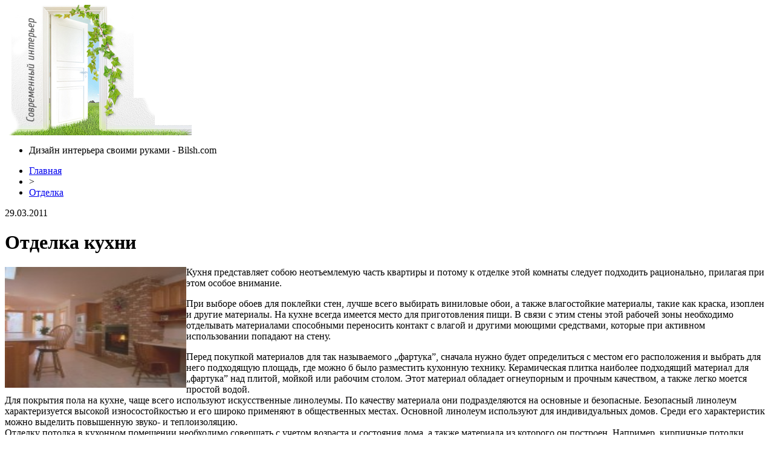

--- FILE ---
content_type: text/html; charset=UTF-8
request_url: http://bilsh.com/otdelka-kuxni/
body_size: 6694
content:
<!DOCTYPE html PUBLIC "-//W3C//DTD XHTML 1.0 Transitional//EN" "http://www.w3.org/TR/xhtml1/DTD/xhtml1-transitional.dtd">
<html xmlns="http://www.w3.org/1999/xhtml">
<head>
<meta http-equiv="Content-Type" content="text/html; charset=utf-8" />

<title>Отделка кухни</title>
<meta name="description" content="Кухня представляет собою неотъемлемую часть квартиры и потому к отделке этой комнаты следует подходить рационально, прилагая при этом особое внимание. При выборе обоев для поклейки стен, лучше всего выбирать виниловые обои, а также влагостойкие материалы, такие как краска, изоплен и другие материалы. На кухне всегда имеется место для приготовления пищи." />

<link rel="Shortcut Icon" href="http://bilsh.com/favicon.ico" type="image/x-icon" />
<link rel="alternate" type="application/rss+xml" title="Дизайн интерьера своими руками &#8212; Bilsh.com - RSS" href="http://bilsh.com/feed/" />
<link rel="stylesheet" href="http://bilsh.com/wp-content/themes/remont/style.css" type="text/css" />
<link href='http://fonts.googleapis.com/css?family=Cuprum:400,400italic&subset=cyrillic' rel='stylesheet' type='text/css'><meta name='robots' content='max-image-preview:large' />
<style id='classic-theme-styles-inline-css' type='text/css'>
/*! This file is auto-generated */
.wp-block-button__link{color:#fff;background-color:#32373c;border-radius:9999px;box-shadow:none;text-decoration:none;padding:calc(.667em + 2px) calc(1.333em + 2px);font-size:1.125em}.wp-block-file__button{background:#32373c;color:#fff;text-decoration:none}
</style>
<style id='global-styles-inline-css' type='text/css'>
body{--wp--preset--color--black: #000000;--wp--preset--color--cyan-bluish-gray: #abb8c3;--wp--preset--color--white: #ffffff;--wp--preset--color--pale-pink: #f78da7;--wp--preset--color--vivid-red: #cf2e2e;--wp--preset--color--luminous-vivid-orange: #ff6900;--wp--preset--color--luminous-vivid-amber: #fcb900;--wp--preset--color--light-green-cyan: #7bdcb5;--wp--preset--color--vivid-green-cyan: #00d084;--wp--preset--color--pale-cyan-blue: #8ed1fc;--wp--preset--color--vivid-cyan-blue: #0693e3;--wp--preset--color--vivid-purple: #9b51e0;--wp--preset--gradient--vivid-cyan-blue-to-vivid-purple: linear-gradient(135deg,rgba(6,147,227,1) 0%,rgb(155,81,224) 100%);--wp--preset--gradient--light-green-cyan-to-vivid-green-cyan: linear-gradient(135deg,rgb(122,220,180) 0%,rgb(0,208,130) 100%);--wp--preset--gradient--luminous-vivid-amber-to-luminous-vivid-orange: linear-gradient(135deg,rgba(252,185,0,1) 0%,rgba(255,105,0,1) 100%);--wp--preset--gradient--luminous-vivid-orange-to-vivid-red: linear-gradient(135deg,rgba(255,105,0,1) 0%,rgb(207,46,46) 100%);--wp--preset--gradient--very-light-gray-to-cyan-bluish-gray: linear-gradient(135deg,rgb(238,238,238) 0%,rgb(169,184,195) 100%);--wp--preset--gradient--cool-to-warm-spectrum: linear-gradient(135deg,rgb(74,234,220) 0%,rgb(151,120,209) 20%,rgb(207,42,186) 40%,rgb(238,44,130) 60%,rgb(251,105,98) 80%,rgb(254,248,76) 100%);--wp--preset--gradient--blush-light-purple: linear-gradient(135deg,rgb(255,206,236) 0%,rgb(152,150,240) 100%);--wp--preset--gradient--blush-bordeaux: linear-gradient(135deg,rgb(254,205,165) 0%,rgb(254,45,45) 50%,rgb(107,0,62) 100%);--wp--preset--gradient--luminous-dusk: linear-gradient(135deg,rgb(255,203,112) 0%,rgb(199,81,192) 50%,rgb(65,88,208) 100%);--wp--preset--gradient--pale-ocean: linear-gradient(135deg,rgb(255,245,203) 0%,rgb(182,227,212) 50%,rgb(51,167,181) 100%);--wp--preset--gradient--electric-grass: linear-gradient(135deg,rgb(202,248,128) 0%,rgb(113,206,126) 100%);--wp--preset--gradient--midnight: linear-gradient(135deg,rgb(2,3,129) 0%,rgb(40,116,252) 100%);--wp--preset--font-size--small: 13px;--wp--preset--font-size--medium: 20px;--wp--preset--font-size--large: 36px;--wp--preset--font-size--x-large: 42px;--wp--preset--spacing--20: 0.44rem;--wp--preset--spacing--30: 0.67rem;--wp--preset--spacing--40: 1rem;--wp--preset--spacing--50: 1.5rem;--wp--preset--spacing--60: 2.25rem;--wp--preset--spacing--70: 3.38rem;--wp--preset--spacing--80: 5.06rem;--wp--preset--shadow--natural: 6px 6px 9px rgba(0, 0, 0, 0.2);--wp--preset--shadow--deep: 12px 12px 50px rgba(0, 0, 0, 0.4);--wp--preset--shadow--sharp: 6px 6px 0px rgba(0, 0, 0, 0.2);--wp--preset--shadow--outlined: 6px 6px 0px -3px rgba(255, 255, 255, 1), 6px 6px rgba(0, 0, 0, 1);--wp--preset--shadow--crisp: 6px 6px 0px rgba(0, 0, 0, 1);}:where(.is-layout-flex){gap: 0.5em;}:where(.is-layout-grid){gap: 0.5em;}body .is-layout-flex{display: flex;}body .is-layout-flex{flex-wrap: wrap;align-items: center;}body .is-layout-flex > *{margin: 0;}body .is-layout-grid{display: grid;}body .is-layout-grid > *{margin: 0;}:where(.wp-block-columns.is-layout-flex){gap: 2em;}:where(.wp-block-columns.is-layout-grid){gap: 2em;}:where(.wp-block-post-template.is-layout-flex){gap: 1.25em;}:where(.wp-block-post-template.is-layout-grid){gap: 1.25em;}.has-black-color{color: var(--wp--preset--color--black) !important;}.has-cyan-bluish-gray-color{color: var(--wp--preset--color--cyan-bluish-gray) !important;}.has-white-color{color: var(--wp--preset--color--white) !important;}.has-pale-pink-color{color: var(--wp--preset--color--pale-pink) !important;}.has-vivid-red-color{color: var(--wp--preset--color--vivid-red) !important;}.has-luminous-vivid-orange-color{color: var(--wp--preset--color--luminous-vivid-orange) !important;}.has-luminous-vivid-amber-color{color: var(--wp--preset--color--luminous-vivid-amber) !important;}.has-light-green-cyan-color{color: var(--wp--preset--color--light-green-cyan) !important;}.has-vivid-green-cyan-color{color: var(--wp--preset--color--vivid-green-cyan) !important;}.has-pale-cyan-blue-color{color: var(--wp--preset--color--pale-cyan-blue) !important;}.has-vivid-cyan-blue-color{color: var(--wp--preset--color--vivid-cyan-blue) !important;}.has-vivid-purple-color{color: var(--wp--preset--color--vivid-purple) !important;}.has-black-background-color{background-color: var(--wp--preset--color--black) !important;}.has-cyan-bluish-gray-background-color{background-color: var(--wp--preset--color--cyan-bluish-gray) !important;}.has-white-background-color{background-color: var(--wp--preset--color--white) !important;}.has-pale-pink-background-color{background-color: var(--wp--preset--color--pale-pink) !important;}.has-vivid-red-background-color{background-color: var(--wp--preset--color--vivid-red) !important;}.has-luminous-vivid-orange-background-color{background-color: var(--wp--preset--color--luminous-vivid-orange) !important;}.has-luminous-vivid-amber-background-color{background-color: var(--wp--preset--color--luminous-vivid-amber) !important;}.has-light-green-cyan-background-color{background-color: var(--wp--preset--color--light-green-cyan) !important;}.has-vivid-green-cyan-background-color{background-color: var(--wp--preset--color--vivid-green-cyan) !important;}.has-pale-cyan-blue-background-color{background-color: var(--wp--preset--color--pale-cyan-blue) !important;}.has-vivid-cyan-blue-background-color{background-color: var(--wp--preset--color--vivid-cyan-blue) !important;}.has-vivid-purple-background-color{background-color: var(--wp--preset--color--vivid-purple) !important;}.has-black-border-color{border-color: var(--wp--preset--color--black) !important;}.has-cyan-bluish-gray-border-color{border-color: var(--wp--preset--color--cyan-bluish-gray) !important;}.has-white-border-color{border-color: var(--wp--preset--color--white) !important;}.has-pale-pink-border-color{border-color: var(--wp--preset--color--pale-pink) !important;}.has-vivid-red-border-color{border-color: var(--wp--preset--color--vivid-red) !important;}.has-luminous-vivid-orange-border-color{border-color: var(--wp--preset--color--luminous-vivid-orange) !important;}.has-luminous-vivid-amber-border-color{border-color: var(--wp--preset--color--luminous-vivid-amber) !important;}.has-light-green-cyan-border-color{border-color: var(--wp--preset--color--light-green-cyan) !important;}.has-vivid-green-cyan-border-color{border-color: var(--wp--preset--color--vivid-green-cyan) !important;}.has-pale-cyan-blue-border-color{border-color: var(--wp--preset--color--pale-cyan-blue) !important;}.has-vivid-cyan-blue-border-color{border-color: var(--wp--preset--color--vivid-cyan-blue) !important;}.has-vivid-purple-border-color{border-color: var(--wp--preset--color--vivid-purple) !important;}.has-vivid-cyan-blue-to-vivid-purple-gradient-background{background: var(--wp--preset--gradient--vivid-cyan-blue-to-vivid-purple) !important;}.has-light-green-cyan-to-vivid-green-cyan-gradient-background{background: var(--wp--preset--gradient--light-green-cyan-to-vivid-green-cyan) !important;}.has-luminous-vivid-amber-to-luminous-vivid-orange-gradient-background{background: var(--wp--preset--gradient--luminous-vivid-amber-to-luminous-vivid-orange) !important;}.has-luminous-vivid-orange-to-vivid-red-gradient-background{background: var(--wp--preset--gradient--luminous-vivid-orange-to-vivid-red) !important;}.has-very-light-gray-to-cyan-bluish-gray-gradient-background{background: var(--wp--preset--gradient--very-light-gray-to-cyan-bluish-gray) !important;}.has-cool-to-warm-spectrum-gradient-background{background: var(--wp--preset--gradient--cool-to-warm-spectrum) !important;}.has-blush-light-purple-gradient-background{background: var(--wp--preset--gradient--blush-light-purple) !important;}.has-blush-bordeaux-gradient-background{background: var(--wp--preset--gradient--blush-bordeaux) !important;}.has-luminous-dusk-gradient-background{background: var(--wp--preset--gradient--luminous-dusk) !important;}.has-pale-ocean-gradient-background{background: var(--wp--preset--gradient--pale-ocean) !important;}.has-electric-grass-gradient-background{background: var(--wp--preset--gradient--electric-grass) !important;}.has-midnight-gradient-background{background: var(--wp--preset--gradient--midnight) !important;}.has-small-font-size{font-size: var(--wp--preset--font-size--small) !important;}.has-medium-font-size{font-size: var(--wp--preset--font-size--medium) !important;}.has-large-font-size{font-size: var(--wp--preset--font-size--large) !important;}.has-x-large-font-size{font-size: var(--wp--preset--font-size--x-large) !important;}
.wp-block-navigation a:where(:not(.wp-element-button)){color: inherit;}
:where(.wp-block-post-template.is-layout-flex){gap: 1.25em;}:where(.wp-block-post-template.is-layout-grid){gap: 1.25em;}
:where(.wp-block-columns.is-layout-flex){gap: 2em;}:where(.wp-block-columns.is-layout-grid){gap: 2em;}
.wp-block-pullquote{font-size: 1.5em;line-height: 1.6;}
</style>
<script type="text/javascript" id="wp-postviews-cache-js-extra">
/* <![CDATA[ */
var viewsCacheL10n = {"admin_ajax_url":"http:\/\/bilsh.com\/wp-admin\/admin-ajax.php","post_id":"1453"};
/* ]]> */
</script>
<script type="text/javascript" src="http://bilsh.com/wp-content/plugins/post-views-counter-x/postviews-cache.js?ver=6.5.5" id="wp-postviews-cache-js"></script>
<link rel="canonical" href="http://bilsh.com/otdelka-kuxni/" />
<link rel="alternate" type="application/json+oembed" href="http://bilsh.com/wp-json/oembed/1.0/embed?url=http%3A%2F%2Fbilsh.com%2Fotdelka-kuxni%2F" />
<link rel="alternate" type="text/xml+oembed" href="http://bilsh.com/wp-json/oembed/1.0/embed?url=http%3A%2F%2Fbilsh.com%2Fotdelka-kuxni%2F&#038;format=xml" />
</head>

<body>
<div class="header">
	<div class="inheader">
		<div class="tukam"></div>
		<div class="logo"><a href="http://bilsh.com/"><img src="/img/logo.png" width="309" height="216" alt="Дизайн интерьера своими руками - bilsh.com" title="Дизайн интерьера своими руками - bilsh.com" /></a></div>
		<div class="poslelogo">
		
			<div class="topmenu">
				<ul>
					<li>Дизайн интерьера своими руками - Bilsh.com</li>
				</ul>
			</div>
			<div class="undertopmenu">
	
			</div>
			
		</div>
	</div>
</div>

<div class="main">
	
	<div class="rightside">



			<div class="krotime">
			<div class="bread"><div id="breadcrumb"><ul><li><a href="http://bilsh.com">Главная</a></li><li>&gt;</li><li><a href="http://bilsh.com/otdelka/">Отделка</a></li></ul></div></div>
			<div class="times">29.03.2011</div>
		</div>	
		
		<div class="logik">
			<div class="zagolovok"><h1>Отделка кухни</h1></div>

			
			<div class="ccont">
			
			<div class="nadnova">
				<div class="nadleft">
																				<div class="kartinka"><img src="http://bilsh.com/wp-content/uploads/2011/03/2002062111412685-small-150x150.jpg" alt="Отделка кухни" title="Отделка кухни" style="width:300px;height:200px;float:left;" /></div>
					<p>Кухня представляет собою неотъемлемую часть квартиры и потому к отделке этой комнаты следует подходить рационально, прилагая при этом особое внимание.<br />
<span id="more-1453"></span></p>
<p>При выборе обоев для поклейки стен, лучше всего выбирать виниловые обои, а также влагостойкие материалы, такие как краска, изоплен и другие материалы. На кухне всегда имеется место для приготовления пищи. В связи с этим стены этой рабочей зоны необходимо отделывать материалами способными переносить контакт с влагой и другими моющими средствами, которые при активном использовании попадают на стену.</p>
<p>Перед покупкой материалов для так называемого „фартука”, сначала нужно будет определиться с местом его расположения и выбрать для него подходящую площадь, где можно б было разместить кухонную технику. Керамическая плитка наиболее подходящий материал для „фартука” над плитой, мойкой или рабочим столом. Этот материал обладает огнеупорным и прочным качеством, а также легко моется простой водой.<br />
Для покрытия пола на кухне, чаще всего используют искусственные линолеумы. По качеству материала они подразделяются на основные и безопасные. Безопасный линолеум характеризуется высокой износостойкостью и его широко применяют в общественных местах. Основной линолеум используют для индивидуальных домов. Среди его характеристик можно выделить повышенную звуко- и теплоизоляцию.<br />
Отделку потолка в кухонном помещении необходимо совершать с учетом возраста и состояния дома, а также материала из которого он построен. Например, кирпичные потолки необходимо хорошо укреплять, используя при этом грунтовочные смеси и технологическую сетку. При неровном стыке панелей потолка, панельного дома, нужно будет применить обязательное выравнивание.</p>
						
				</div>	
			</div>	
			
			<a href="http://gallanthouse.ru/?p=614" target="_blank">источник</a>			</div>
			
			<div class="sledas">
				<div class="prevos"><a href="http://bilsh.com/kovrolin-sposoby-ego-nastila/" rel="prev">Ковролин: способы его настила</a></div>
				<div class="nextos"><a href="http://bilsh.com/sborka-potolka-iz-gipsokartona-svoimi-rukami/" rel="next">Сборка потолка из гипсокартона своими руками</a></div>
			</div>
			
			
		</div>	
		
		
		<div class="logik" style="margin-top:10px;">
			<div class="reads">
			<!--noindex--><div class="awef">Читайте также:</div><!--/noindex-->
			<ul>
						<li><a href="http://bilsh.com/kak-vyibrat-sektsionnyie-vorota-v-garazh-bez-oshibok/">Как выбрать секционные ворота в гараж без ошибок</a></li>
						<li><a href="http://bilsh.com/svetilniki-na-ulitse-ot-idei-do-ispolneniya/">Светильники на улице: от идеи до исполнения</a></li>
						<li><a href="http://bilsh.com/moskitnyie-setki-optimalnoe-reshenie-protiv-nazoylivyih-nasekomyih/">Москитные сетки - оптимальное решение против назойливых насекомых</a></li>
						<li><a href="http://bilsh.com/srazu-posle-pokupki-kvartiryi-spiski-i-oformlenie-vazhnyih-dokumentov/">Сразу после покупки квартиры: списки и оформление важных документов</a></li>
						<li><a href="http://bilsh.com/chto-dolzhen-znat-glavnyiy-buhgalter-chtobyi-dostich-karernyih-vyisot/">Что должен знать главный бухгалтер, чтобы достичь карьерных высот</a></li>
						</ul>
			</div>
		</div>	
		

		<div class="socpost">
			<div class="presol">Поделиться:</div>
			<div id="delilka">
	<img src="http://bilsh.com/wp-content/themes/remont/modules/soc/vk.png" width="18" height="18" title="Поделиться ссылкой ВКонтакте" style="cursor:pointer;" onclick="window.open('http://vkontakte.ru/share.php?url=http://bilsh.com/otdelka-kuxni/','gener','width=500,height=400,top='+((screen.height-400)/2)+',left='+((screen.width-500)/2)+',toolbar=no,location=no,directories=no,status=no,menubar=no,scrollbars=no,resizable=no')" />
	<img src="http://bilsh.com/wp-content/themes/remont/modules/soc/fb.png" width="18" height="18" title="Поделиться ссылкой в Facebook" style="cursor:pointer;" onclick="window.open('http://www.facebook.com/sharer.php?u=http://bilsh.com/otdelka-kuxni/','gener','width=500,height=400,top='+((screen.height-400)/2)+',left='+((screen.width-500)/2)+',toolbar=no,location=no,directories=no,status=no,menubar=no,scrollbars=no,resizable=no')" />
	<a href="http://bilsh.com/red.php?http://twitter.com/home?status=Отделка кухни - http://bilsh.com/otdelka-kuxni/" target="_blank" rel="nofollow"><img src="http://bilsh.com/wp-content/themes/remont/modules/soc/tw.png" width="18" height="18" title="Поделиться ссылкой в Twitter" /></a>
	<img src="http://bilsh.com/wp-content/themes/remont/modules/soc/mm.png" width="18" height="18" title="Поделиться ссылкой в Моем Мире" style="cursor:pointer;" onclick="window.open('http://connect.mail.ru/share?share_url=http://bilsh.com/otdelka-kuxni/','gener','width=512,height=332,top='+((screen.height-332)/2)+',left='+((screen.width-512)/2)+',toolbar=no,location=no,directories=no,status=no,menubar=no,scrollbars=no,resizable=no')" />
	<img src="http://bilsh.com/wp-content/themes/remont/modules/soc/od.png" width="18" height="18" title="Поделиться ссылкой в Одноклассниках" style="cursor:pointer;" onclick="window.open('http://www.odnoklassniki.ru/dk?st.cmd=addShare&st.s=0&st._surl==http://bilsh.com/otdelka-kuxni/','gener','width=580,height=420,top='+((screen.height-420)/2)+',left='+((screen.width-580)/2)+',toolbar=no,location=no,directories=no,status=no,menubar=no,scrollbars=no,resizable=no')" />
</div>		</div>


	
	</div>
	
		<div class="leftside">
		<div class="botlog"></div>
		<div class="inside">
			<div class="zagins">Рубрики</div>
			
			<div class="diza"><img src="/img/arka.png" width="10" height="12" align="left" style="margin-right:5px;margin-top:2px;"><a href="http://bilsh.com/stroitelstvo-domov/">Строительство домов</a></div>
			<div class="katal">
			<ul>
				<li><a href="http://bilsh.com/montazh/">Монтаж</a></li>
				<li><a href="http://bilsh.com/okna-i-dveri/">Окна и двери</a></li>
				<li><a href="http://bilsh.com/pol-i-potolok/">Пол и потолок</a></li>
				<li><a href="http://bilsh.com/krysha/">Крыша</a></li>
				<li><a href="http://bilsh.com/otdelka/">Отделка</a></li>
			</ul>
			</div>
			
			<div class="diza"><img src="/img/arka.png" width="10" height="12" align="left" style="margin-right:5px;margin-top:2px;"><a href="http://bilsh.com/po-teme/">По теме</a></div>

			<div class="diza"><img src="/img/arka.png" width="10" height="12" align="left" style="margin-right:5px;margin-top:2px;"><a href="http://bilsh.com/dizajn-interera/">Дизайн интерьера</a></div>
			<div class="katal">
			<ul>
				<li><a href="http://bilsh.com/dizajn-interera/kuxnya/">Кухня</a></li>
				<li><a href="http://bilsh.com/dizajn-interera/gostinaya/">Гостиная</a></li>
				<li><a href="http://bilsh.com/dizajn-interera/spalnya/">Спальня</a></li>
				<li><a href="http://bilsh.com/dizajn-interera/detskaya/">Детская</a></li>
				<li><a href="http://bilsh.com/dizajn-interera/koridor/">Коридор</a></li>
				<li><a href="http://bilsh.com/dizajn-interera/sanuzel/">Санузел</a></li>
				<li><a href="http://bilsh.com/dizajn-interera/kabinet/">Кабинет</a></li>
				<li><a href="http://bilsh.com/dizajn-interera/garderobnaya/">Гардеробная</a></li>
				<li><a href="http://bilsh.com/news/">Новости</a></li>
			</ul>
			</div>
		</div>
		<div class="gota"></div>
		

		<div class="stati">
			<div class="vstatah">
				<div class="zagins2">Статьи</div>
				<div class="allstat"><img src="/img/aricon.png" width="10" height="11" align="left" style="margin-right:5px;margin-top:3px;" /> <a href="http://bilsh.com/other/">Все статьи</a></div>
			</div>	
			<ul>
								<li><a href="http://bilsh.com/kak-vyibrat-sektsionnyie-vorota-v-garazh-bez-oshibok/">Как выбрать секционные ворота в гараж без ошибок</a></li>
								<li><a href="http://bilsh.com/svetilniki-na-ulitse-ot-idei-do-ispolneniya/">Светильники на улице: от идеи до исполнения</a></li>
								<li><a href="http://bilsh.com/moskitnyie-setki-optimalnoe-reshenie-protiv-nazoylivyih-nasekomyih/">Москитные сетки - оптимальное решение против назойливых насекомых</a></li>
								<li><a href="http://bilsh.com/srazu-posle-pokupki-kvartiryi-spiski-i-oformlenie-vazhnyih-dokumentov/">Сразу после покупки квартиры: списки и оформление важных документов</a></li>
								<li><a href="http://bilsh.com/chto-dolzhen-znat-glavnyiy-buhgalter-chtobyi-dostich-karernyih-vyisot/">Что должен знать главный бухгалтер, чтобы достичь карьерных высот</a></li>
								<li><a href="http://bilsh.com/sistemyi-stavotke/">Системы ставок в рулетке</a></li>
								<li><a href="http://bilsh.com/mgnovennyie-zaymyi-kak-izbezhat-podvodnyih-kamney/">Мгновенные займы: как избежать подводных камней</a></li>
								<li><a href="http://bilsh.com/kak-samostoyatelno-pochistit-forsunki-na-jaguar-xe-metodom-pryamoy-promyivki/">Как самостоятельно почистить форсунки на Jaguar XE методом прямой промывки?</a></li>
								<li><a href="http://bilsh.com/pochemu-vazhno-poluchat-krepyozh-i-svetilniki-v-komplekte-ekonomiya-vremeni-nadyozhnost-i-minimizatsiya-riskov/">Почему важно получать крепёж и светильники в комплекте: экономия времени, надёжность и минимизация рисков</a></li>
								<li><a href="http://bilsh.com/kak-vyibrat-deystvitelno-horoshie-kursyi-angliyskogo-yazyika-v-almatyi/">Как выбрать действительно хорошие курсы английского языка в Алматы?</a></li>
								<li><a href="http://bilsh.com/kak-stroit-na-dolgie-godyi/">Как строить на долгие годы</a></li>
				<li><a href="http://bilsh.com/reports.html">Отчеты по Википедии</a></li>
			</ul>
		</div>

		
	</div>

</div>

<div class="footer">

	<!--noindex-->
	<div class="copyr">
		<p><strong>2009-2026 &copy;</strong> Копирование материалов допускается при условии указания активной гиперссылки на сайт <a href="http://bilsh.com/">bilsh.com</a></p>
		<p>Фотоматериалы взяты из открытых источников.</p>
	</div>
	<!--/noindex-->
	
	<div class="conta">
		<p><img src="/img/mail.png" align="left" style="margin-right:5px;" /><img src="http://1by.by/mails/bilshcom.png" /> - <a href="http://bilsh.com/sitemap.xml">XML</a> <a href="http://bilsh.com/feed/">RSS</a></p>
	</div>
</div>
<!--noindex-->
<!--/noindex-->
</body>

</html>